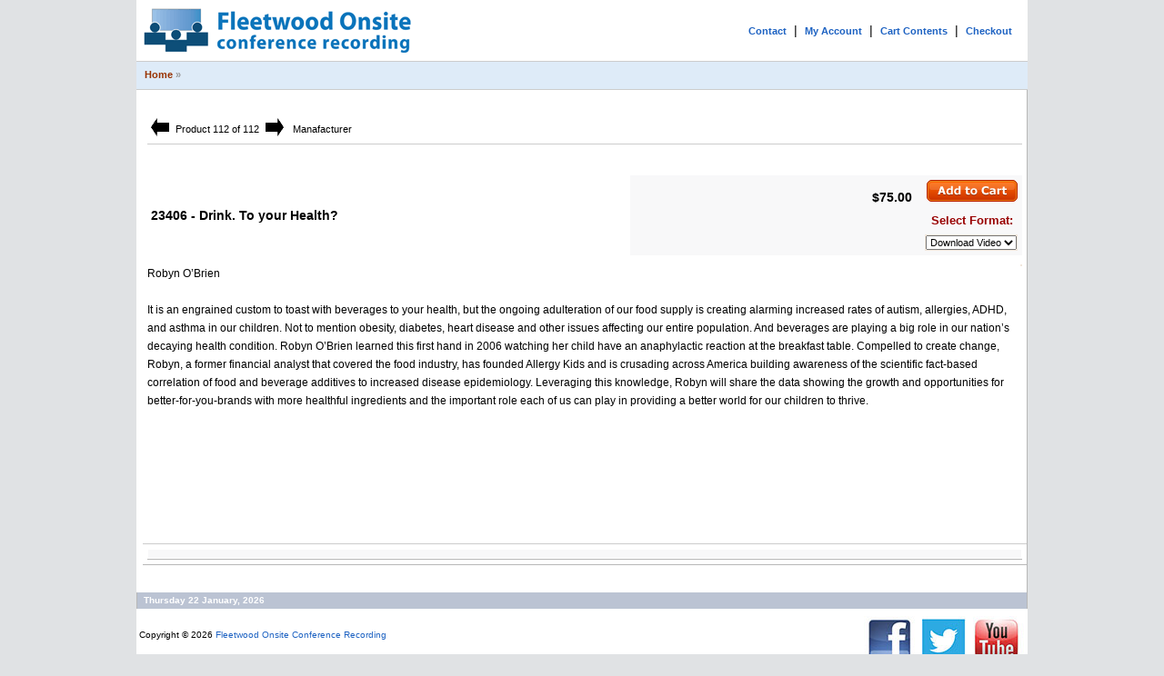

--- FILE ---
content_type: text/html; charset=utf-8
request_url: https://www.fleetwoodonsite.com/product_info.php?manufacturers_id=&products_id=14042
body_size: 3015
content:



<!doctype html public "-//W3C//DTD HTML 4.01 Transitional//EN">
<html dir="LTR" lang="en">
<head>
<meta http-equiv="Content-Type" content="text/html; charset=iso-8859-1">
<title> 23406 - Drink. To your Health? [  ] - Fleetwood Onsite Conference Recording</title>
<base href="https://www.fleetwoodonsite.com/">
<link rel="stylesheet" type="text/css" href="stylesheet.css">
<script language="javascript"><!--
function popupWindow(url) {
  window.open(url,'popupWindow','toolbar=no,location=no,directories=no,status=no,menubar=no,scrollbars=no,resizable=yes,copyhistory=no,width=100,height=100,screenX=150,screenY=150,top=150,left=150')
}
//--></script>
</head>
<body marginwidth="0" marginheight="0" topmargin="0" bottommargin="0" leftmargin="0" rightmargin="0">
<!-- header //-->
<table width="980"  class="bodytable" border="0" align="center" cellspacing="0" cellpadding="0">
  <tr>
    <td>
	
	<table border="0" width="100%" align="center" cellspacing="0" cellpadding="5">
  <tr class="header">
    <td valign="middle"><a href="https://www.fleetwoodonsite.com/index.php"><img src="images/foslogo.gif" border="0"  usemap="#banner-map" alt="Fleetwood Onsite Conference Recording - Conference presentation capture" title=" Fleetwood Onsite Conference Recording - Conference presentation capture " width="300" height="57"></a></td>
	
   <td align="right"><a href="https://www.fleetwoodonsite.com/contact_us.php" class="toprightlink">Contact</a> &nbsp;|&nbsp; <a href="https://www.fleetwoodonsite.com/account.php" class="toprightlink">My Account</a> &nbsp;|&nbsp; <a href="https://www.fleetwoodonsite.com/shopping_cart.php" class="toprightlink">Cart Contents</a> &nbsp;|&nbsp; <a href="https://www.fleetwoodonsite.com/checkout_shipping.php" class="toprightlink">Checkout</a> &nbsp;&nbsp;</td>
	
  </tr>
</table>
<table border="0" width="980" align="center" cellspacing="0" cellpadding="3">
  <tr class="headerNavigation">
    <td class="headerNavigation">&nbsp;&nbsp;<a href="https://www.fleetwoodonsite.com" class="headerNavigation">Home</a> &raquo; <a href="https://www.fleetwoodonsite.com/product_info.php?cPath=&products_id=14042" class="headerNavigation"></a></td>
	
    
	
  </tr>
</table>
<!-- header_eof //-->

<!-- body //-->
<table border="0" width="100%" cellspacing="0" cellpadding="0">
  <tr>

<!-- body_text //-->
<td ><img src="images/pixel_trans.gif" width="7" height="7"></td>
    <td  class="rightside" valign="top">
		
		<form name="cart_quantity" action="https://www.fleetwoodonsite.com/product_info.php?products_id=14042&action=add_product" method="post">		
		<table border="0" width="100%" cellspacing="0" cellpadding="5">
     
    
    
    <tr><td>

<table width="100%" border="0" cellspacing="0" cellpadding="1">       
       <tr>
    <td  valign="top" width="615" class="underline vertical_content"><br><table cellpadding="1">

<tr>
        <td align="center" class="boxText"><a href="https://www.fleetwoodonsite.com/product_info.php?manufacturers_id=0&products_id=21555"><img src="includes/languages/english/images/buttons/button_prev.gif" border="0"  usemap="#banner-map" alt="Previous Product" title=" Previous Product " width="20" height="20"></a>&nbsp;</td>
<td align="center"  class="boxText">Product 112 of 112</td>
<td align="center"  class="boxText">&nbsp;<a href="https://www.fleetwoodonsite.com/product_info.php?manufacturers_id=0&products_id=103"><img src="includes/languages/english/images/buttons/button_next.gif" border="0"  usemap="#banner-map" alt="Next Product" title=" Next Product " width="20" height="20"></a></td>

<td align="center" class="boxText" >          &nbsp;
Manafacturer </td>
</tr>
        </table>
</td>
    <td  class="underline" align="right">  <br> 
<!-- AddThis Button BEGIN -->
<div class="addthis_toolbox addthis_default_style">
<a class="addthis_button_facebook_like" fb:like:layout="button_count"></a>
<a class="addthis_button_tweet"></a>
<a class="addthis_button_pinterest_pinit"></a>
<a class="addthis_counter addthis_pill_style"></a>
</div>
<script type="text/javascript">
var addthis_config = addthis_config||{};
    addthis_config.data_track_addressbar = false;
    addthis_config.data_track_clickback = false;
</script>
<script type="text/javascript" src="//s7.addthis.com/js/300/addthis_widget.js#pubid=fleetwoodonsite"></script>
<!-- AddThis Button END -->
</td>
  </tr>
 </table>    </td> 
     </tr>
     
     
      <tr>
        <td><table border="0" width="100%" cellspacing="0" cellpadding="1">
          <tr>
            <td class="pageHeading" valign="top"     >&nbsp;</td>
            <td align="right" valign="bottom"  width="220"></td>
          </tr>
                   
        </table>
        <table border="0" width="100%" cellspacing="0" cellpadding="0">
         <tr>
            <td class="pageHeading">&nbsp;23406 - Drink. To your Health?</td>
            <td class="pageHeading orderbox" align="right" valign="top" >
			

				$75.00 &nbsp;&nbsp;
			<input type="hidden" name="products_id" value="14042"><input type="image" src="includes/languages/english/images/buttons/button_in_cart.gif" border="0" alt="Add to Cart" title=" Add to Cart ">   
			<br> 
			 
			         <table border="0"  align="right"  cellspacing="0" cellpadding="1"  class="infoBoxContentsSC">
		  
            
            <tr>

              <td class="redTitle orderbox" align="right">  Select   Format:</td>
            </tr>
<tr><td><select name="id[4]"><option value="9">Download Video</option><option value="7">Compact Disc</option></select></td></tr>
          </table>
            
        
            
            
            </td>
          </tr>
           
          

            
          </table>
          </td>
      </tr>

      <tr>
        <td class="main">
    <!--        </table>
<!-- Category Fields EOF //-->
<table border="0"  align="right"  cellspacing="0" cellpadding="1"  class="infoBoxContentsSC">          
<tr>
<td valign="top">
</td>
            </tr>
          </table>





<p>Robyn O’Brien
</br>
</br>
It is an engrained custom to toast with beverages to your health, but the ongoing adulteration of our food supply is creating alarming increased rates of autism, allergies, ADHD, and asthma in our children. Not to mention obesity, diabetes, heart disease and other issues affecting our entire population. And beverages are playing a big role in our nation’s decaying health condition. Robyn O’Brien learned this first hand in 2006 watching her child have an anaphylactic reaction at the breakfast table. Compelled to create change, Robyn, a former financial analyst that covered the food industry, has founded Allergy Kids and is crusading across America building awareness of the scientific fact-based correlation of food and beverage additives to increased disease epidemiology. Leveraging this knowledge, Robyn will share the data showing the growth and opportunities for better-for-you-brands with more healthful ingredients and the important role each of us can play in providing a better world for our children to thrive.</p>
        </td>
      </tr>

      <tr>
        <td class="underline">&nbsp;<br /><br /><br /><br /><br /><br /></td>
      </tr>
              
	  
	  
      
      <!--       <tr>
        <td align="center" class="smallText">This product was added to our catalog on Wednesday 23 July, 2014.</td>
      </tr> 
	  
	  //-->

      <tr>
        <td class="infoBox"><table border="0" width="100%" cellspacing="1" cellpadding="2" class="infoBox">
          <tr class="infoBoxContents">
            <td><table border="0" width="100%" cellspacing="0" cellpadding="2">
              <tr>
                <td width="10"><img src="images/pixel_trans.gif" border="0"  usemap="#banner-map" alt="" width="10" height="1"></td>
                <td class="main">
				</td>
                <td class="main" align="right"></td>
                <td width="10"><img src="images/pixel_trans.gif" border="0"  usemap="#banner-map" alt="" width="10" height="1"></td>
              </tr>
            </table></td>
          </tr>
        </table></td>
      </tr>
      <tr>
        <td><img src="images/pixel_trans.gif" border="0"  usemap="#banner-map" alt="" width="100%" height="10"></td>
      </tr>
      <tr>
        <td>
        </td>
      </tr>
    </table></form></td>
<!-- body_text_eof //-->
   
  </tr>
</table>
<!-- body_eof //-->

<!-- footer //-->
<table border="0" width="980" align="center" cellspacing="0" cellpadding="1" >
  <tr class="footer">
    <td class="footer sides">&nbsp;&nbsp;Thursday 22 January, 2026&nbsp;&nbsp;</td>
  </tr>
</table>

<table border="0" width="100%" cellspacing="0" cellpadding="0" class="sides underline">
  <tr>
    <td  class="smallText "><br>&nbsp;Copyright &copy; 2026 <a href="https://www.fleetwoodonsite.com/index.php">Fleetwood Onsite Conference Recording <br><br><br></td>
    <td align="right" ><img src="images/facebook-twitter-youtube-logo.jpg" width="180" height="57" usemap="#Map" border="0" />
<map name="Map" id="Map">
  <area shape="rect" coords="3,5,57,56" href="https://www.facebook.com/fleetwoodonsite/" target="_blank" alt="Fleetwood Facebook Page" />
  <area shape="rect" coords="61,3,118,55" href="http://twitter.com/FleetwoodOnsite" target="_blank" alt="Follow us on Twitter" />
  <area shape="rect" coords="121,5,177,54" href="https://www.youtube.com/user/FleetwoodOnsite" target="_blank" alt="Fleetwood on YouTube" />
</map></td>
  </tr>
</table>
<!-- Global site tag (gtag.js) - Google Analytics -->
<script async src="https://www.googletagmanager.com/gtag/js?id=UA-4683596-2"></script>
<script>
  window.dataLayer = window.dataLayer || [];
  function gtag(){dataLayer.push(arguments);}
  gtag('js', new Date());

  gtag('config', 'UA-4683596-2');
</script>

		</script>
    <!-- footer_eof //-->

</body>
</html>
